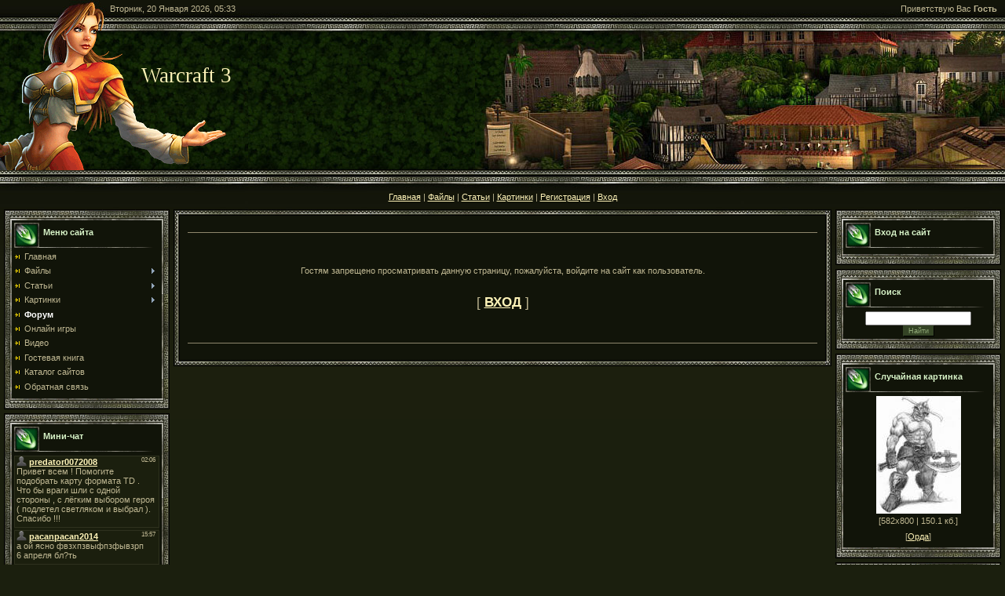

--- FILE ---
content_type: text/html; charset=UTF-8
request_url: https://warcraft-3.ru/forum/45-17119-1
body_size: 8324
content:
<html>
<head>
<script type="text/javascript">
if(typeof(u_global_data)!='object') u_global_data={};
function ug_clund(){
	if(typeof(u_global_data.clunduse)!='undefined' && u_global_data.clunduse>0 || (u_global_data && u_global_data.is_u_main_h)){
		if(typeof(console)=='object' && typeof(console.log)=='function') console.log('utarget already loaded');
		return;
	}
	u_global_data.clunduse=1;
	if('0'=='1'){
		var d=new Date();d.setTime(d.getTime()+86400000);document.cookie='adbetnetshowed=2; path=/; expires='+d;
		if(location.search.indexOf('clk2398502361292193773143=1')==-1){
			return;
		}
	}else{
		window.addEventListener("click", function(event){
			if(typeof(u_global_data.clunduse)!='undefined' && u_global_data.clunduse>1) return;
			if(typeof(console)=='object' && typeof(console.log)=='function') console.log('utarget click');
			var d=new Date();d.setTime(d.getTime()+86400000);document.cookie='adbetnetshowed=1; path=/; expires='+d;
			u_global_data.clunduse=2;
			new Image().src = "//counter.yadro.ru/hit;ucoz_desktop_click?r"+escape(document.referrer)+(screen&&";s"+screen.width+"*"+screen.height+"*"+(screen.colorDepth||screen.pixelDepth))+";u"+escape(document.URL)+";"+Date.now();
		});
	}
	
	new Image().src = "//counter.yadro.ru/hit;desktop_click_load?r"+escape(document.referrer)+(screen&&";s"+screen.width+"*"+screen.height+"*"+(screen.colorDepth||screen.pixelDepth))+";u"+escape(document.URL)+";"+Date.now();
}

setTimeout(function(){
	if(typeof(u_global_data.preroll_video_57322)=='object' && u_global_data.preroll_video_57322.active_video=='adbetnet') {
		if(typeof(console)=='object' && typeof(console.log)=='function') console.log('utarget suspend, preroll active');
		setTimeout(ug_clund,8000);
	}
	else ug_clund();
},3000);
</script>
	<script type="text/javascript">new Image().src = "//counter.yadro.ru/hit;narodadst1?r"+escape(document.referrer)+(screen&&";s"+screen.width+"*"+screen.height+"*"+(screen.colorDepth||screen.pixelDepth))+";u"+escape(document.URL)+";"+Date.now();</script>
	<script type="text/javascript">new Image().src = "//counter.yadro.ru/hit;narod_desktop_ad?r"+escape(document.referrer)+(screen&&";s"+screen.width+"*"+screen.height+"*"+(screen.colorDepth||screen.pixelDepth))+";u"+escape(document.URL)+";"+Date.now();</script>
<!--U1HEADER1Z--><!--LiveInternet counter--><script type="text/javascript"><!--
new Image().src = "//counter.yadro.ru/hit?r"+
escape(document.referrer)+((typeof(screen)=="undefined")?"":
";s"+screen.width+"*"+screen.height+"*"+(screen.colorDepth?
screen.colorDepth:screen.pixelDepth))+";u"+escape(document.URL)+
";"+Math.random();//--></script><!--/LiveInternet-->
<meta http-equiv="content-type" content="text/html; charset=UTF-8">
<meta http-equiv="X-UA-Compatible" content="IE=edge" />
<meta name="title" content="Warcraft 3">
<meta name="keywords" content="Warcraft 3">

<meta http-equiv="Content-Language" content="ru">
<META NAME="AUTHOR" CONTENT="Warcraft 3">
<meta name="yandex-verification" content="159c66d1b468e12c" />
<meta name="google-site-verification" content="iqG3q2O7PqvIsbU-m78IyIU_JpkqphmqEuuDVywrUg8" />


<script data-ad-client="ca-pub-3196561359256096" async src="https://pagead2.googlesyndication.com/pagead/js/adsbygoogle.js"></script>
<link rel="icon" href="/favicon.ico" type="image/x-icon">
<link rel="shortcut icon" href="/favicon.ico" type="image/x-icon">
<link rel="icon" type="image/png" sizes="16x16" href="/favicon-16x16.png">
<link rel="icon" type="image/png" sizes="32x32" href="/favicon-32x32.png">
<link rel="alternate" type="application/rss+xml" title="RSS-канал" href="/news/rss/" /><!--/U1HEADER1Z-->
<meta http-equiv="content-type" content="text/html; charset=UTF-8">
<title>Доступ запрещен - Warcraft 3</title>


<link type="text/css" rel="stylesheet" href="/_st/my.css" />

	<link rel="stylesheet" href="/.s/src/base.min.css" />
	<link rel="stylesheet" href="/.s/src/layer1.min.css" />

	<script src="/.s/src/jquery-1.12.4.min.js"></script>
	
	<script src="/.s/src/uwnd.min.js"></script>
	<script src="//s255.ucoz.net/cgi/uutils.fcg?a=uSD&ca=2&ug=999&isp=0&r=0.0222902550118356"></script>
	<link rel="stylesheet" href="/.s/src/ulightbox/ulightbox.min.css" />
	<link rel="stylesheet" href="/.s/src/social.css" />
	<script src="/.s/src/ulightbox/ulightbox.min.js"></script>
	<script async defer src="https://www.google.com/recaptcha/api.js?onload=reCallback&render=explicit&hl=ru"></script>
	<script>
/* --- UCOZ-JS-DATA --- */
window.uCoz = {"ssid":"134145672162477054567","sign":{"5458":"Следующий","3125":"Закрыть","7287":"Перейти на страницу с фотографией.","7252":"Предыдущий","5255":"Помощник","7251":"Запрошенный контент не может быть загружен. Пожалуйста, попробуйте позже.","7254":"Изменить размер","7253":"Начать слайд-шоу"},"layerType":1,"language":"ru","uLightboxType":1,"country":"US","site":{"id":"owarcraft3ft","host":"warcraft3ft.narod.ru","domain":"warcraft-3.ru"},"mod":"fr","module":"forum"};
/* --- UCOZ-JS-CODE --- */
 function uSocialLogin(t) {
			var params = {"yandex":{"height":515,"width":870},"vkontakte":{"height":400,"width":790},"facebook":{"width":950,"height":520},"ok":{"width":710,"height":390},"google":{"width":700,"height":600}};
			var ref = escape(location.protocol + '//' + ('warcraft-3.ru' || location.hostname) + location.pathname + ((location.hash ? ( location.search ? location.search + '&' : '?' ) + 'rnd=' + Date.now() + location.hash : ( location.search || '' ))));
			window.open('/'+t+'?ref='+ref,'conwin','width='+params[t].width+',height='+params[t].height+',status=1,resizable=1,left='+parseInt((screen.availWidth/2)-(params[t].width/2))+',top='+parseInt((screen.availHeight/2)-(params[t].height/2)-20)+'screenX='+parseInt((screen.availWidth/2)-(params[t].width/2))+',screenY='+parseInt((screen.availHeight/2)-(params[t].height/2)-20));
			return false;
		}
		function TelegramAuth(user){
			user['a'] = 9; user['m'] = 'telegram';
			_uPostForm('', {type: 'POST', url: '/index/sub', data: user});
		}
function loginPopupForm(params = {}) { new _uWnd('LF', ' ', -250, -100, { closeonesc:1, resize:1 }, { url:'/index/40' + (params.urlParams ? '?'+params.urlParams : '') }) }
function reCallback() {
		$('.g-recaptcha').each(function(index, element) {
			element.setAttribute('rcid', index);
			
		if ($(element).is(':empty') && grecaptcha.render) {
			grecaptcha.render(element, {
				sitekey:element.getAttribute('data-sitekey'),
				theme:element.getAttribute('data-theme'),
				size:element.getAttribute('data-size')
			});
		}
	
		});
	}
	function reReset(reset) {
		reset && grecaptcha.reset(reset.previousElementSibling.getAttribute('rcid'));
		if (!reset) for (rel in ___grecaptcha_cfg.clients) grecaptcha.reset(rel);
	}
/* --- UCOZ-JS-END --- */
</script>

	<style>.UhideBlock{display:none; }</style>
</head>

<body>
<div id="utbr8214" rel="s255"></div>
<div id="contanier">
<!--U1AHEADER1Z--><!--/LiveInternet-->
 <table cellpadding="0" cellspacing="0" border="0" width="100%">
 <tr>
 <td id="dataBar">Вторник, 20 Января 2026, 05:33</td>
 <td id="loginBar"><!--<s5212>-->Приветствую Вас<!--</s>--> <b>Гость</b></td>
 </tr>
 <tr><td colspan="2"><img src="/.s/t/896/1.jpg" border="0"></td></tr>
 <tr>
 <td height="178" colspan="2">
 <div id="top1">
 <div id="top2"><br><br><h1><!-- <logo> -->Warcraft 3<!-- </logo> --><h1></div>
 </div>
 </td>
 </tr>
 <tr><td height="40" valign="bottom" align="center" colspan="2"><a href="https://warcraft-3.ru/" title="Главная"><!--<s5176>-->Главная<!--</s>--></a> | <a href="/load/" title="Главная"><!--<s5176>-->Файлы<!--</s>--></a> | <a href="/publ/" title="Главная"><!--<s5176>-->Статьи<!--</s>--></a> | <a href="/photo/" title="Главная"><!--<s5176>-->Картинки<!--</s>--></a> | <a href="/register" title="Регистрация"><!--<s3089>-->Регистрация<!--</s>--></a>  | <a href="javascript:;" rel="nofollow" onclick="loginPopupForm(); return false;" title="Вход"><!--<s3087>-->Вход<!--</s>--></a> </td></tr>
 </table>
 <div style="height:5px;"></div><!--/U1AHEADER1Z-->

<!-- <middle> -->
<table border="0" cellpadding="0" cellspacing="5" width="100%">
 <tr>
 <td valign="top" style="width:211px;">
 <!--U1CLEFTER1Z--><!-- <block1> -->

<table border="0" cellpadding="0" cellspacing="0" class="boxTable"><tr><td class="boxTitle"><b><!-- <bt> --><!--<s5184>-->Меню сайта<!--</s>--><!-- </bt> --></b></td></tr><tr><td class="boxContent"><!-- <bc> --><div id="uMenuDiv1" class="uMenuV" style="position:relative;"><ul class="uMenuRoot">
<li><div class="umn-tl"><div class="umn-tr"><div class="umn-tc"></div></div></div><div class="umn-ml"><div class="umn-mr"><div class="umn-mc"><div class="uMenuItem"><a href="/"><span>Главная</span></a></div></div></div></div><div class="umn-bl"><div class="umn-br"><div class="umn-bc"><div class="umn-footer"></div></div></div></div></li>
<li style="position:relative;"><div class="umn-tl"><div class="umn-tr"><div class="umn-tc"></div></div></div><div class="umn-ml"><div class="umn-mr"><div class="umn-mc"><div class="uMenuItem"><div class="uMenuArrow"></div><a href="/load/"><span>Файлы</span></a></div></div></div></div><div class="umn-bl"><div class="umn-br"><div class="umn-bc"><div class="umn-footer"></div></div></div></div><ul style="display:none;">
<li><div class="uMenuItem"><a href="/load/1"><span>Карты для Warcraft 3</span></a></div></li>
<li><div class="uMenuItem"><a href="/load/2"><span>Программы для Warcraft 3</span></a></div></li>
<li><div class="uMenuItem"><a href="/load/3"><span>Патчи для Warcraft 3</span></a></div></li>
<li><div class="uMenuItem"><a href="/load/4"><span>Replays для Warcraft 3</span></a></div></li>
<li><div class="uMenuItem"><a href="/load/6"><span>Музыка Warcraft 3</span></a></div></li></ul></li>
<li style="position:relative;"><div class="umn-tl"><div class="umn-tr"><div class="umn-tc"></div></div></div><div class="umn-ml"><div class="umn-mr"><div class="umn-mc"><div class="uMenuItem"><div class="uMenuArrow"></div><a href="/publ/"><span>Статьи</span></a></div></div></div></div><div class="umn-bl"><div class="umn-br"><div class="umn-bc"><div class="umn-footer"></div></div></div></div><ul style="display:none;">
<li><div class="uMenuItem"><a href="/publ/taktika/1"><span>Тактика</span></a></div></li>
<li><div class="uMenuItem"><a href="/publ/sozdanie_kart/2"><span>Создание карт</span></a></div></li>
<li><div class="uMenuItem"><a href="/publ/literaturnoe_tvorchestvo/3"><span>Литературное творчество</span></a></div></li>
<li><div class="uMenuItem"><a href="/publ/dota_allstars/4"><span>DotA AllStars</span></a></div></li>
<li><div class="uMenuItem"><a href="/publ/prochee/5"><span>Прочее</span></a></div></li></ul></li>
<li style="position:relative;"><div class="umn-tl"><div class="umn-tr"><div class="umn-tc"></div></div></div><div class="umn-ml"><div class="umn-mr"><div class="umn-mc"><div class="uMenuItem"><div class="uMenuArrow"></div><a href="/photo/"><span>Картинки</span></a></div></div></div></div><div class="umn-bl"><div class="umn-br"><div class="umn-bc"><div class="umn-footer"></div></div></div></div><ul style="display:none;">
<li><div class="uMenuItem"><a href="/photo/warcraft_3/1"><span>Warcraft 3</span></a></div></li>
<li><div class="uMenuItem"><a href="/photo/dota_i_dota_like/2"><span>DotA и DotA-like</span></a></div></li>
<li><div class="uMenuItem"><a href="/photo/world_of_warcraft/3"><span>World of Warcraft</span></a></div></li></ul></li>
<li><div class="umn-tl"><div class="umn-tr"><div class="umn-tc"></div></div></div><div class="umn-ml"><div class="umn-mr"><div class="umn-mc"><div class="uMenuItem"><a href="/forum"><span>Форум</span></a></div></div></div></div><div class="umn-bl"><div class="umn-br"><div class="umn-bc"><div class="umn-footer"></div></div></div></div></li>
<li><div class="umn-tl"><div class="umn-tr"><div class="umn-tc"></div></div></div><div class="umn-ml"><div class="umn-mr"><div class="umn-mc"><div class="uMenuItem"><a href="/stuff/"><span>Онлайн игры</span></a></div></div></div></div><div class="umn-bl"><div class="umn-br"><div class="umn-bc"><div class="umn-footer"></div></div></div></div></li>
<li><div class="umn-tl"><div class="umn-tr"><div class="umn-tc"></div></div></div><div class="umn-ml"><div class="umn-mr"><div class="umn-mc"><div class="uMenuItem"><a href="/video"><span>Видео</span></a></div></div></div></div><div class="umn-bl"><div class="umn-br"><div class="umn-bc"><div class="umn-footer"></div></div></div></div></li>
<li><div class="umn-tl"><div class="umn-tr"><div class="umn-tc"></div></div></div><div class="umn-ml"><div class="umn-mr"><div class="umn-mc"><div class="uMenuItem"><a href="/gb"><span>Гостевая книга</span></a></div></div></div></div><div class="umn-bl"><div class="umn-br"><div class="umn-bc"><div class="umn-footer"></div></div></div></div></li>
<li><div class="umn-tl"><div class="umn-tr"><div class="umn-tc"></div></div></div><div class="umn-ml"><div class="umn-mr"><div class="umn-mc"><div class="uMenuItem"><a href="/dir/"><span>Каталог сайтов</span></a></div></div></div></div><div class="umn-bl"><div class="umn-br"><div class="umn-bc"><div class="umn-footer"></div></div></div></div></li>
<li><div class="umn-tl"><div class="umn-tr"><div class="umn-tc"></div></div></div><div class="umn-ml"><div class="umn-mr"><div class="umn-mc"><div class="uMenuItem"><a href="/index/0-3"><span>Обратная связь</span></a></div></div></div></div><div class="umn-bl"><div class="umn-br"><div class="umn-bc"><div class="umn-footer"></div></div></div></div></li></ul></div><script>$(function(){_uBuildMenu('#uMenuDiv1',0,document.location.href+'/','uMenuItemA','uMenuArrow',2500);})</script><!-- </bc> --></td></tr></table>

<!-- </block1> -->

<!-- <block2> -->

<!-- </block2> -->

<!-- <block3> -->

<table border="0" cellpadding="0" cellspacing="0" class="boxTable"><tr><td class="boxTitle"><b><!-- <bt> --><!--<s3199>-->Мини-чат<!--</s>--><!-- </bt> --></b></td></tr><tr><td class="boxContent"><!-- <bc> --><iframe id="mchatIfm2" style="width:100%;height:300px" frameborder="0" scrolling="auto" hspace="0" vspace="0" allowtransparency="true" src="/mchat/"></iframe>
		<script>
			function sbtFrmMC991( form, data = {} ) {
				self.mchatBtn.style.display = 'none';
				self.mchatAjax.style.display = '';

				_uPostForm( form, { type:'POST', url:'/mchat/?408861573.191679', data } )

				return false
			}

			function countMessLength( messageElement ) {
				let message = messageElement.value
				let rst = 200 - message.length

				if ( rst < 0 ) {
					rst = 0;
					message = message.substr(0, 200);
					messageElement.value = message
				}

				document.querySelector('#jeuwu28').innerHTML = rst;
			}

			var tID7174 = -1;
			var tAct7174 = false;

			function setT7174(s) {
				var v = parseInt(s.options[s.selectedIndex].value);
				document.cookie = "mcrtd=" + s.selectedIndex + "; path=/";
				if (tAct7174) {
					clearInterval(tID7174);
					tAct7174 = false;
				}
				if (v > 0) {
					tID7174 = setInterval("document.getElementById('mchatIfm2').src='/mchat/?' + Date.now();", v*1000 );
					tAct7174 = true;
				}
			}

			function initSel7174() {
				var res = document.cookie.match(/(\W|^)mcrtd=([0-9]+)/);
				var s = $("#mchatRSel")[0];
				if (res && !!s) {
					s.selectedIndex = parseInt(res[2]);
					setT7174(s);
				}
				$("#mchatMsgF").on('keydown', function(e) {
					if ( e.keyCode == 13 && e.ctrlKey && !e.shiftKey ) {
						e.preventDefault()
						this.form?.requestSubmit()
					}
				});
			}
		</script>

		<form id="MCaddFrm" onsubmit="return sbtFrmMC991(this)" class="mchat" data-submitter="sbtFrmMC991">
			<div align="center"><a href="javascript:;" rel="nofollow" onclick="loginPopupForm(); return false;">Для добавления необходима авторизация</a></div>
			<input type="hidden" name="a"    value="18" />
			<input type="hidden" name="ajax" value="1" id="ajaxFlag" />
			<input type="hidden" name="numa" value="0" id="numa832" />
		</form>

		<!-- recaptcha lib -->
		
		<!-- /recaptcha lib -->

		<script>
			initSel7174();
			
			//try { bindSubmitHandler() } catch(e) {}
		</script><!-- </bc> --></td></tr></table>

<!-- </block3> -->

<!-- <block4> -->

<!-- </block4> -->

<!-- <block5> -->

<!-- </block5> -->

<!-- <block6> -->

<table border="0" cellpadding="0" cellspacing="0" class="boxTable"><tr><td class="boxTitle"><b><!-- <bt> --><!--<s5195>-->Сейчас на сайте<!--</s>--><!-- </bt> --></b></td></tr><tr><td class="boxContent"><div align="left"><!-- <bc> --><div class="tOnline" id="onl1">Онлайн всего: <b>1</b></div> <div class="gOnline" id="onl2">Гостей: <b>1</b></div> <div class="uOnline" id="onl3">Пользователей: <b>0</b></div></div><div align="center"><!-- </bc> --></div></td></tr></table>

<!-- </block6> -->

<!--/U1CLEFTER1Z-->
 </td>
 <td valign="top">
 <table border="0" cellpadding="0" cellspacing="0" width="100%">
 <tr><td width="8" height="8"><img src="/.s/t/896/2.gif" border="0"></td><td style="background:url('/.s/t/896/3.gif') repeat-x;"></td><td width="8" height="8"><img src="/.s/t/896/4.gif" border="0"></td></tr>
 <tr><td style="background:url('/.s/t/896/5.gif') repeat-y;"></td><td style="background:#111409;padding:10px;" valign="top"><!-- <body> --><table width="100%" border="0">
 <tbody>
 <tr>
 <td colspan="2" align="center"><!--noindex--><!-- Yandex.RTB R-A-1217201-1 -->
<div id="yandex_rtb_R-A-1217201-1"></div>
<script type="text/javascript">
    (function(w, d, n, s, t) {
        w[n] = w[n] || [];
        w[n].push(function() {
            Ya.Context.AdvManager.render({
                blockId: "R-A-1217201-1",
                renderTo: "yandex_rtb_R-A-1217201-1",
                async: true
            });
        });
        t = d.getElementsByTagName("script")[0];
        s = d.createElement("script");
        s.type = "text/javascript";
        s.src = "//an.yandex.ru/system/context.js";
        s.async = true;
        t.parentNode.insertBefore(s, t);
    })(this, this.document, "yandexContextAsyncCallbacks");
</script><!--/noindex--></td>
 </tr>
 </tbody>
 </table>
 <hr /><div align="center">
<br /><br /><br /><!--<s5211>-->Гостям запрещено просматривать данную страницу, пожалуйста, войдите на сайт как пользователь.<!--</s>--><br /><br /><br /><span style="font-size:13pt;text-transform:uppercase;">[ <a href="javascript:;" rel="nofollow" onclick="loginPopupForm(); return false;"><b><!--<s3087>-->Вход<!--</s>--></b></a> ]</span><br /><br /><br /><br /></div><hr />
<table width="100%" border="0">
 <tbody>
 <tr>
 <td colspan="2" align="center"><!--noindex--><!-- Yandex.RTB R-A-1217201-1 -->
<div id="yandex_rtb_R-A-1217201-1"></div>
<script type="text/javascript">
    (function(w, d, n, s, t) {
        w[n] = w[n] || [];
        w[n].push(function() {
            Ya.Context.AdvManager.render({
                blockId: "R-A-1217201-1",
                renderTo: "yandex_rtb_R-A-1217201-1",
                async: true
            });
        });
        t = d.getElementsByTagName("script")[0];
        s = d.createElement("script");
        s.type = "text/javascript";
        s.src = "//an.yandex.ru/system/context.js";
        s.async = true;
        t.parentNode.insertBefore(s, t);
    })(this, this.document, "yandexContextAsyncCallbacks");
</script><!--/noindex--></td>
 </tr>
 </tbody>
</table></td><td style="background:url('/.s/t/896/6.gif') repeat-y;"></td></tr>
 <tr><td width="8" height="8"><img src="/.s/t/896/7.gif" border="0"></td><td style="background:url('/.s/t/896/8.gif') repeat-x;"></td><td width="8" height="8"><img src="/.s/t/896/9.gif" border="0"></td></tr>
 </table>
 </td>
 <td valign="top" style="width:211px;">
<!--U1DRIGHTER1Z--><!-- <block7> -->

<table border="0" cellpadding="0" cellspacing="0" class="boxTable"><tr><td class="boxTitle"><b><!-- <bt> --><!--<s5158>-->Вход на сайт<!--</s>--><!-- </bt> --></b></td></tr><tr><td class="boxContent"><!-- <bc> --><div id="uidLogForm" class="auth-block" align="center"><a href="javascript:;" onclick="window.open('https://login.uid.me/?site=owarcraft3ft&ref='+escape(location.protocol + '//' + ('warcraft-3.ru' || location.hostname) + location.pathname + ((location.hash ? ( location.search ? location.search + '&' : '?' ) + 'rnd=' + Date.now() + location.hash : ( location.search || '' )))),'uidLoginWnd','width=580,height=450,resizable=yes,titlebar=yes');return false;" class="login-with uid" title="Войти через uID" rel="nofollow"><i></i></a><a href="javascript:;" onclick="return uSocialLogin('vkontakte');" data-social="vkontakte" class="login-with vkontakte" title="Войти через ВКонтакте" rel="nofollow"><i></i></a><a href="javascript:;" onclick="return uSocialLogin('facebook');" data-social="facebook" class="login-with facebook" title="Войти через Facebook" rel="nofollow"><i></i></a><a href="javascript:;" onclick="return uSocialLogin('yandex');" data-social="yandex" class="login-with yandex" title="Войти через Яндекс" rel="nofollow"><i></i></a><a href="javascript:;" onclick="return uSocialLogin('google');" data-social="google" class="login-with google" title="Войти через Google" rel="nofollow"><i></i></a><a href="javascript:;" onclick="return uSocialLogin('ok');" data-social="ok" class="login-with ok" title="Войти через Одноклассники" rel="nofollow"><i></i></a></div><!-- </bc> --></td></tr></table>

<!-- </block7> -->

<!-- <block8> -->

<!-- </block8> -->

<!-- <block9> -->

<!-- </block9> -->

<!-- <block10> -->

<table border="0" cellpadding="0" cellspacing="0" class="boxTable"><tr><td class="boxTitle"><b><!-- <bt> --><!--<s3163>-->Поиск<!--</s>--><!-- </bt> --></b></td></tr><tr><td class="boxContent"><div align="center"><!-- <bc> -->
		<div class="searchForm">
			<form onsubmit="this.sfSbm.disabled=true" method="get" style="margin:0" action="/search/">
				<div align="center" class="schQuery">
					<input type="text" name="q" maxlength="30" size="20" class="queryField" />
				</div>
				<div align="center" class="schBtn">
					<input type="submit" class="searchSbmFl" name="sfSbm" value="Найти" />
				</div>
				<input type="hidden" name="t" value="0">
			</form>
		</div><!-- </bc> --></div></td></tr></table>

<!-- </block10> -->

<!-- <block10> -->
<table border="0" cellpadding="0" cellspacing="0" class="boxTable"><tr><td class="boxTitle"><b><!-- <bt> --><!--<s3163>-->Случайная картинка<!--</s>--><!-- </bt> --></b></td></tr><tr><td class="boxContent"><div align="center"><!-- <bc> --><div align="center"><a href="https://warcraft-3.ru/photo/warcraft_3/orda/orc_axe/5-0-103"><img style="margin:0;padding:0;border:0;" src="//warcraft-3.ru/_ph/5/1/553239447.jpg" /></a></div><div align="center" style="padding-top:3px;padding-bottom:5px;font:7pt">[582x800 | 150.1 кб.]</div><div align="center" style="padding-top:3px;padding-bottom:5px;font:7pt">[<a href="https://warcraft-3.ru/photo/warcraft_3/orda/5">Орда</a>]</div><!-- </bc> --></div></td></tr></table>
<!-- </block10> -->

<!-- <block10> -->
<table border="0" cellpadding="0" cellspacing="0" class="boxTable"><tr><td class="boxTitle"><b><!-- <bt> --><!--<s3163>-->Случайный файл<!--</s>--><!-- </bt> --></b></td></tr><tr><td class="boxContent"><div align="center"><!-- <bc> --><table border="0" cellpadding="2" cellspacing="1" width="100%" class="infTable"><tr><td nowrap align="left" style="font:7pt">[<a href="https://warcraft-3.ru/load/karty_dlja_warcraft_3/rpg/8">RPG</a>]</td></tr><tr><td class="infTitle" colspan="2" align="center"><hr><a href="https://warcraft-3.ru/load/karty_dlja_warcraft_3/rpg/diablo_v3_25s/8-1-0-595">Diablo V3.25с</a><tr><td align="center"><a href="/_ld/5/27012197.jpg" class="ulightbox" target="_blank" title="Нажмите, для просмотра в полном размере..."><img alt="" width="150" style="border:1px solid #8E866C;" src="/_ld/5/27012197.jpg"></a></td></tr><tr><td width="50%" style="font:7pt"><hr><a class="ed-title" href="/load/0-0-0-595-20">Скачать с сервера</a> (7.71 Mb)  <br><a class="ed-title" href="/load/0-0-1-595-20" target="_blank">Скачать удаленно</a> (~7Mb)</td></tr></table><!-- </bc> --></div></td></tr></table>
<!-- </block10> -->



<!-- <block10> -->
<table border="0" cellpadding="0" cellspacing="0" class="boxTable"><tr><td class="boxTitle"><b><!-- <bt> --><!--<s3163>-->Новые карты<!--</s>--><!-- </bt> --></b></td></tr><tr><td class="boxContent"><div align="center"><!-- <bc> --><table border="0" cellpadding="2" cellspacing="1" width="100%" class="infTable"><tr><td width="70%" style="font:6pt">[31 Декабря 2025]</td></tr><tr><td class="infTitle" colspan="2"><a href="https://warcraft-3.ru/load/karty_dlja_warcraft_3/survival/hunter_or_victim/15-1-0-844">Hunter or Victim</a></td><td nowrap align="right" style="font:7pt">[<a href="https://warcraft-3.ru/load/karty_dlja_warcraft_3/survival/15">Survival</a>]</td></tr></table><table border="0" cellpadding="2" cellspacing="1" width="100%" class="infTable"><tr><td width="70%" style="font:6pt">[09 Сентября 2025]</td></tr><tr><td class="infTitle" colspan="2"><a href="https://warcraft-3.ru/load/karty_dlja_warcraft_3/defense/art_of_defense_lich_king/14-1-0-1131">Art of Defense Lich King</a></td><td nowrap align="right" style="font:7pt">[<a href="https://warcraft-3.ru/load/karty_dlja_warcraft_3/defense/14">Defense</a>]</td></tr></table><table border="0" cellpadding="2" cellspacing="1" width="100%" class="infTable"><tr><td width="70%" style="font:6pt">[25 Ноября 2024]</td></tr><tr><td class="infTitle" colspan="2"><a href="https://warcraft-3.ru/load/karty_dlja_warcraft_3/melee/disputa_callejera/12-1-0-1130">Disputa callejera</a></td><td nowrap align="right" style="font:7pt">[<a href="https://warcraft-3.ru/load/karty_dlja_warcraft_3/melee/12">Melee</a>]</td></tr></table><table border="0" cellpadding="2" cellspacing="1" width="100%" class="infTable"><tr><td width="70%" style="font:6pt">[25 Ноября 2024]</td></tr><tr><td class="infTitle" colspan="2"><a href="https://warcraft-3.ru/load/karty_dlja_warcraft_3/other/great_war_zombies_0_7_4/20-1-0-1129">Great War Zombies 0.7.4</a></td><td nowrap align="right" style="font:7pt">[<a href="https://warcraft-3.ru/load/karty_dlja_warcraft_3/other/20">Разное</a>]</td></tr></table><table border="0" cellpadding="2" cellspacing="1" width="100%" class="infTable"><tr><td width="70%" style="font:6pt">[25 Ноября 2024]</td></tr><tr><td class="infTitle" colspan="2"><a href="https://warcraft-3.ru/load/karty_dlja_warcraft_3/arena/gladiators_5_25cks/11-1-0-1128">Gladiators 5.25cks</a></td><td nowrap align="right" style="font:7pt">[<a href="https://warcraft-3.ru/load/karty_dlja_warcraft_3/arena/11">Arena</a>]</td></tr></table><table border="0" cellpadding="2" cellspacing="1" width="100%" class="infTable"><tr><td width="70%" style="font:6pt">[25 Мая 2024]</td></tr><tr><td class="infTitle" colspan="2"><a href="https://warcraft-3.ru/load/karty_dlja_warcraft_3/defense/battle_magenta/14-1-0-1126">Battle Magenta</a></td><td nowrap align="right" style="font:7pt">[<a href="https://warcraft-3.ru/load/karty_dlja_warcraft_3/defense/14">Defense</a>]</td></tr></table><table border="0" cellpadding="2" cellspacing="1" width="100%" class="infTable"><tr><td width="70%" style="font:6pt">[25 Мая 2024]</td></tr><tr><td class="infTitle" colspan="2"><a href="https://warcraft-3.ru/load/karty_dlja_warcraft_3/rpg/march_of_fortune_3_4u/8-1-0-1125">March of Fortune 3.4U</a></td><td nowrap align="right" style="font:7pt">[<a href="https://warcraft-3.ru/load/karty_dlja_warcraft_3/rpg/8">RPG</a>]</td></tr></table><table border="0" cellpadding="2" cellspacing="1" width="100%" class="infTable"><tr><td width="70%" style="font:6pt">[25 Мая 2024]</td></tr><tr><td class="infTitle" colspan="2"><a href="https://warcraft-3.ru/load/karty_dlja_warcraft_3/rpg/forgotten_saga_1_2l/8-1-0-1124">Forgotten Saga 1.2L</a></td><td nowrap align="right" style="font:7pt">[<a href="https://warcraft-3.ru/load/karty_dlja_warcraft_3/rpg/8">RPG</a>]</td></tr></table><table border="0" cellpadding="2" cellspacing="1" width="100%" class="infTable"><tr><td width="70%" style="font:6pt">[25 Мая 2024]</td></tr><tr><td class="infTitle" colspan="2"><a href="https://warcraft-3.ru/load/karty_dlja_warcraft_3/rpg/astra_continent_story/8-1-0-1123">Astra Continent Story</a></td><td nowrap align="right" style="font:7pt">[<a href="https://warcraft-3.ru/load/karty_dlja_warcraft_3/rpg/8">RPG</a>]</td></tr></table><table border="0" cellpadding="2" cellspacing="1" width="100%" class="infTable"><tr><td width="70%" style="font:6pt">[25 Мая 2024]</td></tr><tr><td class="infTitle" colspan="2"><a href="https://warcraft-3.ru/load/karty_dlja_warcraft_3/rpg/expedition_rpg_1_20j_ver/8-1-0-1122">Expedition RPG 1.20J ver.</a></td><td nowrap align="right" style="font:7pt">[<a href="https://warcraft-3.ru/load/karty_dlja_warcraft_3/rpg/8">RPG</a>]</td></tr></table><!-- </bc> --></div></td></tr></table>
<!-- </block10> -->








<!-- <block10> -->
<table border="0" cellpadding="0" cellspacing="0" class="boxTable"><tr><td class="boxTitle"><b><!-- <bt> --><!--<s3163>-->5 лучших по кол-ву добавленных новостей<!--</s>--><!-- </bt> --></b></td></tr><tr><td class="boxContent"><div align="center"><!-- <bc> --><table border="0" cellpadding="2" cellspacing="1" width="100%" class="infTable"><tr><td align="left"> [ <a href="javascript:;" rel="nofollow" onclick="window.open('/index/8-1', 'up1', 'scrollbars=1,top=0,left=0,resizable=1,width=700,height=375'); return false;">Admin</a> ]</td><td align="right"> [ 1 ]</td></tr></table><table border="0" cellpadding="2" cellspacing="1" width="100%" class="infTable"><tr><td align="left"> [ <a href="javascript:;" rel="nofollow" onclick="window.open('/index/8-288', 'up288', 'scrollbars=1,top=0,left=0,resizable=1,width=700,height=375'); return false;">Tails</a> ]</td><td align="right"> [ 0 ]</td></tr></table><table border="0" cellpadding="2" cellspacing="1" width="100%" class="infTable"><tr><td align="left"> [ <a href="javascript:;" rel="nofollow" onclick="window.open('/index/8-251', 'up251', 'scrollbars=1,top=0,left=0,resizable=1,width=700,height=375'); return false;">kri3is81</a> ]</td><td align="right"> [ 0 ]</td></tr></table><table border="0" cellpadding="2" cellspacing="1" width="100%" class="infTable"><tr><td align="left"> [ <a href="javascript:;" rel="nofollow" onclick="window.open('/index/8-249', 'up249', 'scrollbars=1,top=0,left=0,resizable=1,width=700,height=375'); return false;">Lovizaim</a> ]</td><td align="right"> [ 0 ]</td></tr></table><table border="0" cellpadding="2" cellspacing="1" width="100%" class="infTable"><tr><td align="left"> [ <a href="javascript:;" rel="nofollow" onclick="window.open('/index/8-212', 'up212', 'scrollbars=1,top=0,left=0,resizable=1,width=700,height=375'); return false;">Ячиро</a> ]</td><td align="right"> [ 0 ]</td></tr></table><!-- </bc> --></div></td></tr></table>
<!-- </block10> -->




<!-- <block11> -->

<!-- </block11> -->

<!-- <block12> -->

<!-- </block12> -->

<!-- <block10> -->
<table border="0" cellpadding="0" cellspacing="0" class="boxTable"><tr><td class="boxTitle"><b><!-- <bt> --><!--<s3163>-->Статистика<!--</s>--><!-- </bt> --></b></td></tr><tr><td class="boxContent"><div align="center"><!-- <bc> --><div align="center" style="padding-top: 1px;""><!--LiveInternet logo--><a href="//www.liveinternet.ru/click"
target="_blank"><img src="//counter.yadro.ru/logo?12.3"
title="LiveInternet: показано число просмотров за 24 часа, посетителей за 24 часа и за сегодня"
alt="" border="0" width="88" height="31"/></a><!--/LiveInternet-->
<hr>Новости: <b>1</b><br> Файлы: <b>1018</b><br> Статьи: <b>28</b><br> Картинки: <b>281</b><br> Форум: <b>134/0</b><br> Комментарии: <b>117</b><br>  Каталог: <b>5</b><br>  Игры: <b>297</b><br> Видео: <b>8596</b><br>       <!-- </bc> --></div></div></td></tr></table>
<!-- </block10> --><!--/U1DRIGHTER1Z-->
 </td>
 </tr>
</table>
<!-- </middle> -->
</div>
<!--U1BFOOTER1Z--><table border="0" cellpadding="2" cellspacing="0" width="100%" id="footer">
<tr><td align="center" style="padding-top:35px;"><!-- <copy> -->Copyright MyCorp &copy; 2026<!-- </copy> --></td></tr>
<tr><td align="center"><!-- "' --><span class="pbc7Adc1"><a href="https://www.ucoz.ru/"><img style="width:80px; height:15px;" src="/.s/img/cp/svg/16.svg" alt="" /></a></span></td></tr>
</table>

<!--/U1BFOOTER1Z-->

</body>

</html>



<!-- 0.07410 (s255) -->

--- FILE ---
content_type: text/html; charset=utf-8
request_url: https://www.google.com/recaptcha/api2/aframe
body_size: -87
content:
<!DOCTYPE HTML><html><head><meta http-equiv="content-type" content="text/html; charset=UTF-8"></head><body><script nonce="cenTIGqo5TLaGJeXcugXkQ">/** Anti-fraud and anti-abuse applications only. See google.com/recaptcha */ try{var clients={'sodar':'https://pagead2.googlesyndication.com/pagead/sodar?'};window.addEventListener("message",function(a){try{if(a.source===window.parent){var b=JSON.parse(a.data);var c=clients[b['id']];if(c){var d=document.createElement('img');d.src=c+b['params']+'&rc='+(localStorage.getItem("rc::a")?sessionStorage.getItem("rc::b"):"");window.document.body.appendChild(d);sessionStorage.setItem("rc::e",parseInt(sessionStorage.getItem("rc::e")||0)+1);localStorage.setItem("rc::h",'1768876399867');}}}catch(b){}});window.parent.postMessage("_grecaptcha_ready", "*");}catch(b){}</script></body></html>